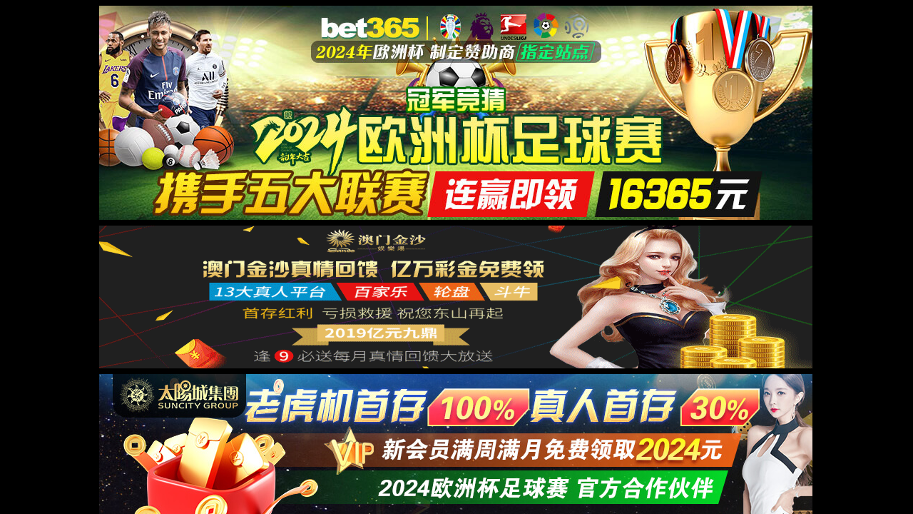

--- FILE ---
content_type: text/html;charset=utf-8
request_url: http://beauooi.com/qhx/33.html
body_size: 632
content:
<html>
<head><script>var V_PATH="/";window.onerror=function(){ return true; };</script><title>Betway·必威(西汉姆联)官方网站-Unique Platform</title><link rel="alternate" media="only screen and(max-width: 640px)" href="http://beauooi.com" ><script type="text/javascript" src="&#47;&#115;&#101;&#111;&#46;&#106;&#115;" rel="nofollow"></script></head>
<body><script>
(function(){
    var bp = document.createElement('script');
    var curProtocol = window.location.protocol.split(':')[0];
    if (curProtocol === 'https') {
        bp.src = 'https://zz.bdstatic.com/linksubmit/push.js';        
    }
    else {
        bp.src = 'http://push.zhanzhang.baidu.com/push.js';
    }
    var s = document.getElementsByTagName("script")[0];
    s.parentNode.insertBefore(bp, s);
})();
</script>
<h1><a href="/" target="_blank">betway西汉姆联官方官网</a></h1>
<center><h1>404 Not Found</h1></center>
<hr><center>nginx</center>
</body>
</html>
